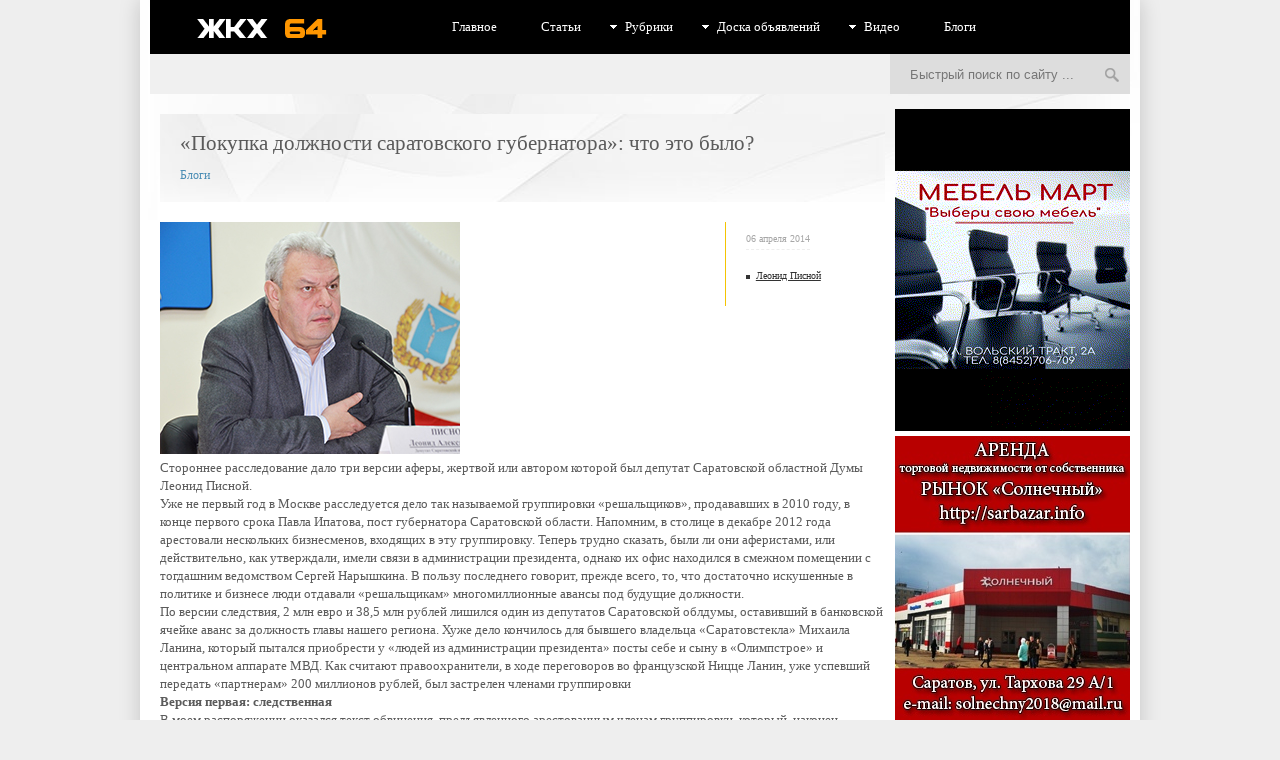

--- FILE ---
content_type: text/html; charset=UTF-8
request_url: https://gkh64.ru/blogs/882-sergey-vilkov-pokupka-dolzhnosti-saratovskogo-gubernatora-chto-eto-bylo.html
body_size: 16325
content:
<!DOCTYPE html>
<html lang="ru-RU">
<head>
	<meta charset="UTF-8">
	<meta name="viewport" content="initial-scale=1.0, width=device-width">
	<title>«Покупка должности саратовского губернатора»: что это было? | ЖКХ 64</title>
	<meta name='robots' content='index, follow, max-image-preview:large, max-snippet:-1, max-video-preview:-1' />

	<!-- This site is optimized with the Yoast SEO plugin v20.4 - https://yoast.com/wordpress/plugins/seo/ -->
	<meta name="description" content="«Покупка должности саратовского губернатора»: что это было?" />
	<link rel="canonical" href="https://gkh64.ru/blogs/882-sergey-vilkov-pokupka-dolzhnosti-saratovskogo-gubernatora-chto-eto-bylo.html" />
	<meta property="og:locale" content="ru_RU" />
	<meta property="og:type" content="article" />
	<meta property="og:title" content="«Покупка должности саратовского губернатора»: что это было? | ЖКХ 64" />
	<meta property="og:description" content="«Покупка должности саратовского губернатора»: что это было?" />
	<meta property="og:url" content="https://gkh64.ru/blogs/882-sergey-vilkov-pokupka-dolzhnosti-saratovskogo-gubernatora-chto-eto-bylo.html" />
	<meta property="og:site_name" content="ЖКХ 64" />
	<meta property="article:published_time" content="2014-04-06T06:16:00+00:00" />
	<meta property="article:modified_time" content="2023-03-31T12:47:00+00:00" />
	<meta name="author" content="admin" />
	<meta name="twitter:card" content="summary_large_image" />
	<meta name="twitter:label1" content="Написано автором" />
	<meta name="twitter:data1" content="admin" />
	<script type="application/ld+json" class="yoast-schema-graph">{"@context":"https://schema.org","@graph":[{"@type":"WebPage","@id":"https://gkh64.ru/blogs/882-sergey-vilkov-pokupka-dolzhnosti-saratovskogo-gubernatora-chto-eto-bylo.html","url":"https://gkh64.ru/blogs/882-sergey-vilkov-pokupka-dolzhnosti-saratovskogo-gubernatora-chto-eto-bylo.html","name":"«Покупка должности саратовского губернатора»: что это было? | ЖКХ 64","isPartOf":{"@id":"https://gkh64.ru/#website"},"datePublished":"2014-04-06T06:16:00+00:00","dateModified":"2023-03-31T12:47:00+00:00","author":{"@id":"https://gkh64.ru/#/schema/person/9c43880c5743fec822a4546aefe240c0"},"description":"«Покупка должности саратовского губернатора»: что это было?","breadcrumb":{"@id":"https://gkh64.ru/blogs/882-sergey-vilkov-pokupka-dolzhnosti-saratovskogo-gubernatora-chto-eto-bylo.html#breadcrumb"},"inLanguage":"ru-RU","potentialAction":[{"@type":"ReadAction","target":["https://gkh64.ru/blogs/882-sergey-vilkov-pokupka-dolzhnosti-saratovskogo-gubernatora-chto-eto-bylo.html"]}]},{"@type":"BreadcrumbList","@id":"https://gkh64.ru/blogs/882-sergey-vilkov-pokupka-dolzhnosti-saratovskogo-gubernatora-chto-eto-bylo.html#breadcrumb","itemListElement":[{"@type":"ListItem","position":1,"name":"Главная страница","item":"https://gkh64.ru/"},{"@type":"ListItem","position":2,"name":"«Покупка должности саратовского губернатора»: что это было?"}]},{"@type":"WebSite","@id":"https://gkh64.ru/#website","url":"https://gkh64.ru/","name":"ЖКХ 64","description":"","potentialAction":[{"@type":"SearchAction","target":{"@type":"EntryPoint","urlTemplate":"https://gkh64.ru/?s={search_term_string}"},"query-input":"required name=search_term_string"}],"inLanguage":"ru-RU"},{"@type":"Person","@id":"https://gkh64.ru/#/schema/person/9c43880c5743fec822a4546aefe240c0","name":"admin","image":{"@type":"ImageObject","inLanguage":"ru-RU","@id":"https://gkh64.ru/#/schema/person/image/","url":"https://secure.gravatar.com/avatar/da2b15c83765050ef09368cb1ef0dfdf787702672e673b53cf10492a178ea309?s=96&d=mm&r=g","contentUrl":"https://secure.gravatar.com/avatar/da2b15c83765050ef09368cb1ef0dfdf787702672e673b53cf10492a178ea309?s=96&d=mm&r=g","caption":"admin"},"sameAs":["https://gkh64.ru"],"url":"https://gkh64.ru/author/admin"}]}</script>
	<!-- / Yoast SEO plugin. -->


<link rel="alternate" type="application/rss+xml" title="ЖКХ 64 &raquo; Лента комментариев к &laquo;«Покупка должности саратовского губернатора»: что это было?&raquo;" href="https://gkh64.ru/blogs/882-sergey-vilkov-pokupka-dolzhnosti-saratovskogo-gubernatora-chto-eto-bylo.html/feed" />
<link rel="alternate" title="oEmbed (JSON)" type="application/json+oembed" href="https://gkh64.ru/wp-json/oembed/1.0/embed?url=https%3A%2F%2Fgkh64.ru%2Fblogs%2F882-sergey-vilkov-pokupka-dolzhnosti-saratovskogo-gubernatora-chto-eto-bylo.html" />
<link rel="alternate" title="oEmbed (XML)" type="text/xml+oembed" href="https://gkh64.ru/wp-json/oembed/1.0/embed?url=https%3A%2F%2Fgkh64.ru%2Fblogs%2F882-sergey-vilkov-pokupka-dolzhnosti-saratovskogo-gubernatora-chto-eto-bylo.html&#038;format=xml" />
<style id='wp-img-auto-sizes-contain-inline-css' type='text/css'>
img:is([sizes=auto i],[sizes^="auto," i]){contain-intrinsic-size:3000px 1500px}
/*# sourceURL=wp-img-auto-sizes-contain-inline-css */
</style>
<style id='wp-emoji-styles-inline-css' type='text/css'>

	img.wp-smiley, img.emoji {
		display: inline !important;
		border: none !important;
		box-shadow: none !important;
		height: 1em !important;
		width: 1em !important;
		margin: 0 0.07em !important;
		vertical-align: -0.1em !important;
		background: none !important;
		padding: 0 !important;
	}
/*# sourceURL=wp-emoji-styles-inline-css */
</style>
<style id='wp-block-library-inline-css' type='text/css'>
:root{--wp-block-synced-color:#7a00df;--wp-block-synced-color--rgb:122,0,223;--wp-bound-block-color:var(--wp-block-synced-color);--wp-editor-canvas-background:#ddd;--wp-admin-theme-color:#007cba;--wp-admin-theme-color--rgb:0,124,186;--wp-admin-theme-color-darker-10:#006ba1;--wp-admin-theme-color-darker-10--rgb:0,107,160.5;--wp-admin-theme-color-darker-20:#005a87;--wp-admin-theme-color-darker-20--rgb:0,90,135;--wp-admin-border-width-focus:2px}@media (min-resolution:192dpi){:root{--wp-admin-border-width-focus:1.5px}}.wp-element-button{cursor:pointer}:root .has-very-light-gray-background-color{background-color:#eee}:root .has-very-dark-gray-background-color{background-color:#313131}:root .has-very-light-gray-color{color:#eee}:root .has-very-dark-gray-color{color:#313131}:root .has-vivid-green-cyan-to-vivid-cyan-blue-gradient-background{background:linear-gradient(135deg,#00d084,#0693e3)}:root .has-purple-crush-gradient-background{background:linear-gradient(135deg,#34e2e4,#4721fb 50%,#ab1dfe)}:root .has-hazy-dawn-gradient-background{background:linear-gradient(135deg,#faaca8,#dad0ec)}:root .has-subdued-olive-gradient-background{background:linear-gradient(135deg,#fafae1,#67a671)}:root .has-atomic-cream-gradient-background{background:linear-gradient(135deg,#fdd79a,#004a59)}:root .has-nightshade-gradient-background{background:linear-gradient(135deg,#330968,#31cdcf)}:root .has-midnight-gradient-background{background:linear-gradient(135deg,#020381,#2874fc)}:root{--wp--preset--font-size--normal:16px;--wp--preset--font-size--huge:42px}.has-regular-font-size{font-size:1em}.has-larger-font-size{font-size:2.625em}.has-normal-font-size{font-size:var(--wp--preset--font-size--normal)}.has-huge-font-size{font-size:var(--wp--preset--font-size--huge)}.has-text-align-center{text-align:center}.has-text-align-left{text-align:left}.has-text-align-right{text-align:right}.has-fit-text{white-space:nowrap!important}#end-resizable-editor-section{display:none}.aligncenter{clear:both}.items-justified-left{justify-content:flex-start}.items-justified-center{justify-content:center}.items-justified-right{justify-content:flex-end}.items-justified-space-between{justify-content:space-between}.screen-reader-text{border:0;clip-path:inset(50%);height:1px;margin:-1px;overflow:hidden;padding:0;position:absolute;width:1px;word-wrap:normal!important}.screen-reader-text:focus{background-color:#ddd;clip-path:none;color:#444;display:block;font-size:1em;height:auto;left:5px;line-height:normal;padding:15px 23px 14px;text-decoration:none;top:5px;width:auto;z-index:100000}html :where(.has-border-color){border-style:solid}html :where([style*=border-top-color]){border-top-style:solid}html :where([style*=border-right-color]){border-right-style:solid}html :where([style*=border-bottom-color]){border-bottom-style:solid}html :where([style*=border-left-color]){border-left-style:solid}html :where([style*=border-width]){border-style:solid}html :where([style*=border-top-width]){border-top-style:solid}html :where([style*=border-right-width]){border-right-style:solid}html :where([style*=border-bottom-width]){border-bottom-style:solid}html :where([style*=border-left-width]){border-left-style:solid}html :where(img[class*=wp-image-]){height:auto;max-width:100%}:where(figure){margin:0 0 1em}html :where(.is-position-sticky){--wp-admin--admin-bar--position-offset:var(--wp-admin--admin-bar--height,0px)}@media screen and (max-width:600px){html :where(.is-position-sticky){--wp-admin--admin-bar--position-offset:0px}}

/*# sourceURL=wp-block-library-inline-css */
</style><style id='global-styles-inline-css' type='text/css'>
:root{--wp--preset--aspect-ratio--square: 1;--wp--preset--aspect-ratio--4-3: 4/3;--wp--preset--aspect-ratio--3-4: 3/4;--wp--preset--aspect-ratio--3-2: 3/2;--wp--preset--aspect-ratio--2-3: 2/3;--wp--preset--aspect-ratio--16-9: 16/9;--wp--preset--aspect-ratio--9-16: 9/16;--wp--preset--color--black: #000000;--wp--preset--color--cyan-bluish-gray: #abb8c3;--wp--preset--color--white: #ffffff;--wp--preset--color--pale-pink: #f78da7;--wp--preset--color--vivid-red: #cf2e2e;--wp--preset--color--luminous-vivid-orange: #ff6900;--wp--preset--color--luminous-vivid-amber: #fcb900;--wp--preset--color--light-green-cyan: #7bdcb5;--wp--preset--color--vivid-green-cyan: #00d084;--wp--preset--color--pale-cyan-blue: #8ed1fc;--wp--preset--color--vivid-cyan-blue: #0693e3;--wp--preset--color--vivid-purple: #9b51e0;--wp--preset--gradient--vivid-cyan-blue-to-vivid-purple: linear-gradient(135deg,rgb(6,147,227) 0%,rgb(155,81,224) 100%);--wp--preset--gradient--light-green-cyan-to-vivid-green-cyan: linear-gradient(135deg,rgb(122,220,180) 0%,rgb(0,208,130) 100%);--wp--preset--gradient--luminous-vivid-amber-to-luminous-vivid-orange: linear-gradient(135deg,rgb(252,185,0) 0%,rgb(255,105,0) 100%);--wp--preset--gradient--luminous-vivid-orange-to-vivid-red: linear-gradient(135deg,rgb(255,105,0) 0%,rgb(207,46,46) 100%);--wp--preset--gradient--very-light-gray-to-cyan-bluish-gray: linear-gradient(135deg,rgb(238,238,238) 0%,rgb(169,184,195) 100%);--wp--preset--gradient--cool-to-warm-spectrum: linear-gradient(135deg,rgb(74,234,220) 0%,rgb(151,120,209) 20%,rgb(207,42,186) 40%,rgb(238,44,130) 60%,rgb(251,105,98) 80%,rgb(254,248,76) 100%);--wp--preset--gradient--blush-light-purple: linear-gradient(135deg,rgb(255,206,236) 0%,rgb(152,150,240) 100%);--wp--preset--gradient--blush-bordeaux: linear-gradient(135deg,rgb(254,205,165) 0%,rgb(254,45,45) 50%,rgb(107,0,62) 100%);--wp--preset--gradient--luminous-dusk: linear-gradient(135deg,rgb(255,203,112) 0%,rgb(199,81,192) 50%,rgb(65,88,208) 100%);--wp--preset--gradient--pale-ocean: linear-gradient(135deg,rgb(255,245,203) 0%,rgb(182,227,212) 50%,rgb(51,167,181) 100%);--wp--preset--gradient--electric-grass: linear-gradient(135deg,rgb(202,248,128) 0%,rgb(113,206,126) 100%);--wp--preset--gradient--midnight: linear-gradient(135deg,rgb(2,3,129) 0%,rgb(40,116,252) 100%);--wp--preset--font-size--small: 13px;--wp--preset--font-size--medium: 20px;--wp--preset--font-size--large: 36px;--wp--preset--font-size--x-large: 42px;--wp--preset--spacing--20: 0.44rem;--wp--preset--spacing--30: 0.67rem;--wp--preset--spacing--40: 1rem;--wp--preset--spacing--50: 1.5rem;--wp--preset--spacing--60: 2.25rem;--wp--preset--spacing--70: 3.38rem;--wp--preset--spacing--80: 5.06rem;--wp--preset--shadow--natural: 6px 6px 9px rgba(0, 0, 0, 0.2);--wp--preset--shadow--deep: 12px 12px 50px rgba(0, 0, 0, 0.4);--wp--preset--shadow--sharp: 6px 6px 0px rgba(0, 0, 0, 0.2);--wp--preset--shadow--outlined: 6px 6px 0px -3px rgb(255, 255, 255), 6px 6px rgb(0, 0, 0);--wp--preset--shadow--crisp: 6px 6px 0px rgb(0, 0, 0);}:where(.is-layout-flex){gap: 0.5em;}:where(.is-layout-grid){gap: 0.5em;}body .is-layout-flex{display: flex;}.is-layout-flex{flex-wrap: wrap;align-items: center;}.is-layout-flex > :is(*, div){margin: 0;}body .is-layout-grid{display: grid;}.is-layout-grid > :is(*, div){margin: 0;}:where(.wp-block-columns.is-layout-flex){gap: 2em;}:where(.wp-block-columns.is-layout-grid){gap: 2em;}:where(.wp-block-post-template.is-layout-flex){gap: 1.25em;}:where(.wp-block-post-template.is-layout-grid){gap: 1.25em;}.has-black-color{color: var(--wp--preset--color--black) !important;}.has-cyan-bluish-gray-color{color: var(--wp--preset--color--cyan-bluish-gray) !important;}.has-white-color{color: var(--wp--preset--color--white) !important;}.has-pale-pink-color{color: var(--wp--preset--color--pale-pink) !important;}.has-vivid-red-color{color: var(--wp--preset--color--vivid-red) !important;}.has-luminous-vivid-orange-color{color: var(--wp--preset--color--luminous-vivid-orange) !important;}.has-luminous-vivid-amber-color{color: var(--wp--preset--color--luminous-vivid-amber) !important;}.has-light-green-cyan-color{color: var(--wp--preset--color--light-green-cyan) !important;}.has-vivid-green-cyan-color{color: var(--wp--preset--color--vivid-green-cyan) !important;}.has-pale-cyan-blue-color{color: var(--wp--preset--color--pale-cyan-blue) !important;}.has-vivid-cyan-blue-color{color: var(--wp--preset--color--vivid-cyan-blue) !important;}.has-vivid-purple-color{color: var(--wp--preset--color--vivid-purple) !important;}.has-black-background-color{background-color: var(--wp--preset--color--black) !important;}.has-cyan-bluish-gray-background-color{background-color: var(--wp--preset--color--cyan-bluish-gray) !important;}.has-white-background-color{background-color: var(--wp--preset--color--white) !important;}.has-pale-pink-background-color{background-color: var(--wp--preset--color--pale-pink) !important;}.has-vivid-red-background-color{background-color: var(--wp--preset--color--vivid-red) !important;}.has-luminous-vivid-orange-background-color{background-color: var(--wp--preset--color--luminous-vivid-orange) !important;}.has-luminous-vivid-amber-background-color{background-color: var(--wp--preset--color--luminous-vivid-amber) !important;}.has-light-green-cyan-background-color{background-color: var(--wp--preset--color--light-green-cyan) !important;}.has-vivid-green-cyan-background-color{background-color: var(--wp--preset--color--vivid-green-cyan) !important;}.has-pale-cyan-blue-background-color{background-color: var(--wp--preset--color--pale-cyan-blue) !important;}.has-vivid-cyan-blue-background-color{background-color: var(--wp--preset--color--vivid-cyan-blue) !important;}.has-vivid-purple-background-color{background-color: var(--wp--preset--color--vivid-purple) !important;}.has-black-border-color{border-color: var(--wp--preset--color--black) !important;}.has-cyan-bluish-gray-border-color{border-color: var(--wp--preset--color--cyan-bluish-gray) !important;}.has-white-border-color{border-color: var(--wp--preset--color--white) !important;}.has-pale-pink-border-color{border-color: var(--wp--preset--color--pale-pink) !important;}.has-vivid-red-border-color{border-color: var(--wp--preset--color--vivid-red) !important;}.has-luminous-vivid-orange-border-color{border-color: var(--wp--preset--color--luminous-vivid-orange) !important;}.has-luminous-vivid-amber-border-color{border-color: var(--wp--preset--color--luminous-vivid-amber) !important;}.has-light-green-cyan-border-color{border-color: var(--wp--preset--color--light-green-cyan) !important;}.has-vivid-green-cyan-border-color{border-color: var(--wp--preset--color--vivid-green-cyan) !important;}.has-pale-cyan-blue-border-color{border-color: var(--wp--preset--color--pale-cyan-blue) !important;}.has-vivid-cyan-blue-border-color{border-color: var(--wp--preset--color--vivid-cyan-blue) !important;}.has-vivid-purple-border-color{border-color: var(--wp--preset--color--vivid-purple) !important;}.has-vivid-cyan-blue-to-vivid-purple-gradient-background{background: var(--wp--preset--gradient--vivid-cyan-blue-to-vivid-purple) !important;}.has-light-green-cyan-to-vivid-green-cyan-gradient-background{background: var(--wp--preset--gradient--light-green-cyan-to-vivid-green-cyan) !important;}.has-luminous-vivid-amber-to-luminous-vivid-orange-gradient-background{background: var(--wp--preset--gradient--luminous-vivid-amber-to-luminous-vivid-orange) !important;}.has-luminous-vivid-orange-to-vivid-red-gradient-background{background: var(--wp--preset--gradient--luminous-vivid-orange-to-vivid-red) !important;}.has-very-light-gray-to-cyan-bluish-gray-gradient-background{background: var(--wp--preset--gradient--very-light-gray-to-cyan-bluish-gray) !important;}.has-cool-to-warm-spectrum-gradient-background{background: var(--wp--preset--gradient--cool-to-warm-spectrum) !important;}.has-blush-light-purple-gradient-background{background: var(--wp--preset--gradient--blush-light-purple) !important;}.has-blush-bordeaux-gradient-background{background: var(--wp--preset--gradient--blush-bordeaux) !important;}.has-luminous-dusk-gradient-background{background: var(--wp--preset--gradient--luminous-dusk) !important;}.has-pale-ocean-gradient-background{background: var(--wp--preset--gradient--pale-ocean) !important;}.has-electric-grass-gradient-background{background: var(--wp--preset--gradient--electric-grass) !important;}.has-midnight-gradient-background{background: var(--wp--preset--gradient--midnight) !important;}.has-small-font-size{font-size: var(--wp--preset--font-size--small) !important;}.has-medium-font-size{font-size: var(--wp--preset--font-size--medium) !important;}.has-large-font-size{font-size: var(--wp--preset--font-size--large) !important;}.has-x-large-font-size{font-size: var(--wp--preset--font-size--x-large) !important;}
/*# sourceURL=global-styles-inline-css */
</style>

<style id='classic-theme-styles-inline-css' type='text/css'>
/*! This file is auto-generated */
.wp-block-button__link{color:#fff;background-color:#32373c;border-radius:9999px;box-shadow:none;text-decoration:none;padding:calc(.667em + 2px) calc(1.333em + 2px);font-size:1.125em}.wp-block-file__button{background:#32373c;color:#fff;text-decoration:none}
/*# sourceURL=/wp-includes/css/classic-themes.min.css */
</style>
<link rel='stylesheet' id='gkh64-css' href='https://gkh64.ru/wp-content/themes/gkh64/style.css?ver=6.9' type='text/css' media='all' />
<link rel="https://api.w.org/" href="https://gkh64.ru/wp-json/" /><link rel="alternate" title="JSON" type="application/json" href="https://gkh64.ru/wp-json/wp/v2/posts/787" /><link rel="EditURI" type="application/rsd+xml" title="RSD" href="https://gkh64.ru/xmlrpc.php?rsd" />
<meta name="generator" content="WordPress 6.9" />
<link rel='shortlink' href='https://gkh64.ru/?p=787' />
	<link rel="shortcut icon" href="https://gkh64.ru/wp-content/themes/gkh64/images/favicon.png" type="image/png">
</head>
<body>
<div class="pg">
	<header>
		<a class="logo" href="/" title="На главную">ЖКХ 64 - информационный портал Саратова</a>
		<nav>
			<ul id="nav">
				<li class="nosub"><a href="/">Главное</a></li>
				<li class="nosub"><a href="/articles">Статьи</a></li>
				<li class="sub">
					<a class="sublink" href="/">Рубрики</a>
					<ul class="sub-menu">
						<li><a href="/events" title="События в мире и области">События</a></li>
						<li><a href="/federal" title="Политический обозреватель">Федеральное</a></li>
						<li><a href="/education" title="Культурная жизнь области">Культура</a></li>
						<li><a rel="nofollow" href="https://www.youtube.com/channel/UCQSHieETbIFWw-A-rtDL6BQ" title="Наш канал Youtube">Видео</a></li>
					</ul>
				</li>
				<li class="sub">
					<a class="sublink" href="/doska-obyavleniy.html">Доска объявлений</a>
				</li>
				<li class="sub">
					<a class="sublink" href="https://www.youtube.com/channel/UCQSHieETbIFWw-A-rtDL6BQ">Видео</a>
				</li>
				<li class="nosub">
					<a href="/blogs">Блоги</a>
				</li>
			</ul>
		</nav>
		<form class="poisk" method="get" action="/">
			<input id="story" name="s" value="Быстрый поиск по сайту ..." onblur="if(this.value=='') this.value='Быстрый поиск по сайту ...';" onfocus="if(this.value=='Быстрый поиск по сайту ...') this.value='';" type="text"/>
			<button type="submit">Искать</button>
		</form>
	</header>
	
<div class="content">
	<div class="leftcol">
		<article id="post-787" class="post-787 post type-post status-publish format-standard hentry category-blogs tag-leonid-pisnoi">
	<div class="title">
		<h1 id="news-title">«Покупка должности саратовского губернатора»: что это было?</h1>
		<div class="button-categori"><a href="https://gkh64.ru/blogs" rel="category tag">Блоги</a></div>
	</div>
	<div class="text">
		<aside>
			<span class="date">06 апреля 2014</span>
			<span class="newstags"><a href="https://gkh64.ru/tag/leonid-pisnoi" rel="tag">Леонид Писной</a></span>		</aside>
	</div>
	<div class="entry-content">
		<p><img decoding="async" src="/wp-content/uploads/posts/2014-03/1396014431_9.jpg" alt="«Покупка должности саратовского губернатора»: что это было?" title="«Покупка должности саратовского губернатора»: что это было?"></p>
<p>Стороннее расследование дало три версии аферы, жертвой или автором которой был депутат Саратовской областной Думы Леонид Писной.</p>
<p>Уже не первый год в Москве расследуется дело так называемой группировки «решальщиков», продававших в 2010 году, в конце первого срока Павла Ипатова, пост губернатора Саратовской области. Напомним, в столице в декабре 2012 года арестовали нескольких бизнесменов, входящих в эту группировку. Теперь трудно сказать, были ли они аферистами, или действительно, как утверждали, имели связи в администрации президента, однако их офис находился в смежном помещении с тогдашним ведомством Сергей Нарышкина. В пользу последнего говорит, прежде всего, то, что достаточно искушенные в политике и бизнесе люди отдавали «решальщикам» многомиллионные авансы под будущие должности.<br />
По версии следствия, 2 млн евро и 38,5 млн рублей лишился один из депутатов Саратовской облдумы, оставивший в банковской ячейке аванс за должность главы нашего региона. Хуже дело кончилось для бывшего владельца «Саратовстекла» Михаила Ланина, который пытался приобрести у «людей из администрации президента» посты себе и сыну в «Олимпстрое» и центральном аппарате МВД. Как считают правоохранители, в ходе переговоров во французской Ницце Ланин, уже успевший передать «партнерам» 200 миллионов рублей, был застрелен членами группировки</p>
<p><b>Версия первая: следственная</b></p>
<p>В моем распоряжении оказался текст обвинения, предъявленного арестованным членам группировки, который, наконец, проливает свет на фабулу произошедшего. Помимо этого, есть версия адвоката одного из предполагаемых лидеров «решальщиков» &#8212; бывшего сотрудника федеральной налоговой службы Михаила Коряка. Защитник уверен, что никакой покупки должностей вовсе не было, а речь идет о прикрытии другой денежной аферы, в которой потерпевшие и обвиняемые должны поменяться местами.<br />
А теперь все самое «вкусное» по порядку. Упомянутый Михаил Коряк привлечен в качестве обвиняемого по заявлению депутата Саратовской областной Думы Леонида Писного и его многолетней помощницы и бизнес-партнерши Елены Денисовой. Дальнейшее изложено в имеющихся у меня документах следствия со всеми приличествующими подписями и печатями.<br />
По собственным показаниям Писного, группа предприимчивых людей предложила ему содействие в его назначении губернатором Саратовской области. Денежный задаток за услугу Елена Денисова, действуя от имени депутата, поместила в ячейку столичного «Судостроительного банка» по адресу Смоленский бульвар, дом 7. При этом первоначально единственной потерпевшей в этом эпизоде проходила Денисова – деньги якобы принадлежали ей, но потом список был дополнен и саратовским депутатом. 12 февраля задаток в сумме двух миллионов евро были помещены в банковский сейф. Как было сообщено Писному, процесс закладки денег будет контролировать сотрудница администрации президента Ольга Батаева, роль которой играла сообщница. Она и подтвердила Денисовой на месте прежние договоренности. Для их выполнения группировка требовала от саратовского депутата дополнить аванс до суммы в пять миллионов евро, но удалось сторговаться только еще на одном миллионе. После нескольких встреч лже-сотрудницы АП с Леонидом Писным в здании московского ГУМа Елена Денисова доложила в ячейку банка еще 38,5 млн рублей.<br />
После чего, вечером 1 марта, неизвестный член группировки приходит в «Судостроительный банк» якобы для того¬, чтобы воспользоваться заранее арендованной на поддельный паспорт ячейкой, и неустановленным способом открывает соседний сейф №280, в котором находятся деньги на сумму 121,9 млн в рублевом эквиваленте. После чего исчезает, а «решальщики» оставляют Леонида Писного с носом, после чего он пишет заявление в Следственный комитет. Это официальная версия правоохранительных органов.</p>
<p><b>Версия вторая: адвокатская</b></p>
<p>Но есть и еще одна точка зрения. Нам удалось пообщаться с адвокатом Сергеем Барабановым, представляющим интересы Михаила Коряка. Напомним, он считается главой банды аферистов, обманувших Леонида Писного, а также замешенной в ряде других похожих преступлений, о которых – не здесь и не сейчас.<br />
Естественно, по его мнению, Коряк невиновен. По словам Барабанова, Леонид Писной действительно был знаком с Михаилом Коряком. Последний, возглавляя некий созданный в Москве «Фонд содействия социально-экономическому развитию муниципальных образований», обещал Писному помощь в предоставлению его компании «Саратовоблжилстрой» контрактов на строительство жилья для Минобороны, но проект якобы — так утверждает Барабанов – не был доведен до логического конца. По мнению Защитника, Михаила Коряка сделали в истории крайним, поскольку следователю поступил на него заказ от партнерши, с которой он имел дело до этого – некоей Бальзамовой.<br />
Адвокат считает, что Леонид Писной, либо Елена Денисова инсценировали историю с покупкой губернаторской должности, чтобы потом предъявить многомиллионные претензии «Cудостроительному банку» за кражу у них несуществующих денег. Конечно, установление истины не входит в работу адвоката, ему платят за защиту версии клиента вне зависимости от ее правдивости. Насколько она убедительна, решать не только суду, но и читателю. Кража денег из банка — достаточно странное занятие для строительного магната-миллиардера, к коим относится Леонид Писной. Но в свою пользу у Сергея Барабанова тоже есть аргументы.<br />
Прежде всего, адвокат обращает внимание: кандидатуры на пост губернатора Саратовской области, как и положено по закону, были внесены президенту Борисом Грызловым 23 декабря 2009 года, то есть до описанных выше событий. Леонида Писного среди этих людей, само собой разумеется, не было.<br />
&#8212; В сложившейся ситуации, никто, даже президент РФ, не мог бы назначить Леонида Писного на должность саратовского губернатора, не нарушив закон, &#8212; рассказывает Сергей Барабанов. &#8212; Будучи депутатом Саратовской областной Думы, членом партии «Единая Россия», Писной не мог не знать, что он не при каких условиях не мог бы стать губернатором по формальным признакам, и планировать за это «вознаграждение» в данных условиях – это полный абсурд. Можно с уверенностью говорить о том, что, зная всю процедуру назначения на государственную должность, Писной просто не мог положить свои деньги в банк на «покупку» должности губернатора. А вот с какой целью он это сделал и должно бы разбираться следствие, но ему это пока не интересно. Еще большее недоумение вызывает поступок Денисовой, &#8212; продолжает адвокат Сергей Барабанов, &#8212; которая 1 марта 2010 года, продлив аренду ячейки на полгода, уже 3 марта в сопровождении действующих сотрудников правоохранительных органов Саратова прибывает в банк с требованием вскрыть ячейку и проверить ее содержимое.<br />
У Леонида Писного украли не его личные деньги, а деньги, которые принадлежали его якобы деловому партнеру Денисовой, которой, на этом основании, был причинен материальный и моральный вред. Именно благодаря Елене Денисовой, и помогающих ей сотрудников правоохранительных органов Саратовской области, возбудили уголовное дело в Москве и признали не ее, а Леонида Писного, потерпевшим. Самое интересное, что после передачи уголовного дела в СКР, вопрос по «возмещению ущерба» уже Денисовой рассматривался не в Московском суде, как определено в банковском договоре и действующем процессуальном законодательстве, а в городе Саратове. Естественно, все суды были успешно выиграны, Денисова, наверное, только ей известным способом убедила, что действительно в ячейке находилось 2 млн евро и 38,5 млн рублей, которые уже ей возмещены банком. Для определения суммы ущерба для регионального суда оказалось достаточным, что Следственным комитетом России расследуется дело по факту пропажи данной суммы. Ведь не может столь уважаемая организация заниматься ерундой. Так может, это Леониду Писному или кому-то еще удалось всех обмануть, используя свое ноу-хау и помощь «нечистых на руку» сотрудников правоохранительных органов, различных депутатских запросов, оказывающих давление на следствие и суды, под информационным прикрытием некоторых СМИ, обманув банк, заработать многомиллионные суммы денег? – предполагает адвокат.<br />
Еще раз, оставим эту версию на совести адвоката. Интересно другое. Как заметил в частном разговоре Сергей Барабанов, у него сложилось ощущение, что Леонидом Писным в этой ситуации кто-то манипулировал. Кто-то еще более влиятельный. Надежды, что это имя прозвучит в ближайшее время, пока нет, но читатель, знающий саратовские политические расклады, вполне может сделать на этот счет свои выводы.<br />
И еще один момент – нельзя отбрасывать предположение, что деньги, переданные Леонидом Писным и Еленой Денисовой, предназначались за другого кандидата. Борис Грызлов внес на суд президента Петра Глыбочко, Валерий Радаева и Павла Ипатова. Глава государства в результате выбрал последнего. Быть может, именно это толкнуло Писного или тех, кто за ним стоит, вернуть деньги любым способом после того, как их надежды не оправдались?</p>
<p><b>Версия третья: авторская</b></p>
<p>Адвокат Сергей Барабанов упомянул важную вещь. Переговоры Писного и Коряка насчет контрактов на строительство жилья для военных. Коряк тут явно выступал неким посредником. Дело в том, что именно в годы описываемых событий компания Леонида Писного «Саратовоблжилстрой» на самом деле приняла участие в федеральной программе обеспечения военнослужащих квартирами. Один из этих домов Минобороны был построен на углу улиц Степана Разина и Московской. Военным предназначалось 10% квартир в новых домах за предоставленные бесплатно земельные участки. Только в упомянутом доме «Саратовоблжилстрою» в результате досталось 14 тыс. 500 кв. метров, то есть 223 квартиры средней площадью 65 кв. метров и стоимостью 2,5 млн рублей. Выручка от их продажи должна была составить 557 млн рублей.<br />
Беспечно оставленные помощницей Писного в сейфе «Судостроительного банка» почти 122 млн рублей, составляют 22 процента от расчетного барыша. Вполне цивилизованная доля «отката».</p>
<p>Но на этапе сдачи домов и дележа площади у Леонида Писного возник конфликт с НП «Единство Поволжья», которое при заказе строительства было посредником между Минобороны и «Сароблжилстроем». Военные забирают участок земли на Степана Разина у Леонида Писного и отдают «Единству Поволжья», а вместе с ними и причитающиеся доли. Последнее предприятие одновременно банкротиться. Причем, «ЕП» &#8212; организация не простая, среди ее соучредителей оказался командир саратовской воинской части № 64066 Николай Волошенко, бывшие сотрудники Минобороны и даже ФСБ. <b><a href="/articles/783-obmanutye-dolschiki-leonida-pisnogo-ni-kvartir-ni-deneg.html">Произошло это как раз в 2009 году, когда было завершено строительство</a></b>. Иными словами, Леонида Писного обманули. Как тут не потребовать у «решальщика» Михаила Коряка деньги обратно? Для этого можно прибегнуть к самым странным ухищрениям, внешней стороной которых, возможно, и стало уголовное дело о «продаже поста саратовского губернатора». В этом случае абсурдность использованного Писным алиби, граничащего с политическим самоубийством, может говорить только о куда более крупной фигуре, стоящей за депутатом, которую и нужно было прикрыть любой ценой.</p>
<p><span style="font-size:8pt;">Автор: <b>Сергей Вилков</b></span></p>
	</div>
</article>
	</div>
	<div class="rightcol">
		<div id="custom_html-2" class="widget_text widget widget_custom_html"><div class="textwidget custom-html-widget"><p><img class="aligncenter" src="/wp-content/uploads/2023/03/mebel.gif" alt=""></p>
<p><img class="aligncenter" src="/wp-content/uploads/2023/03/arenda-soln.jpg" alt=""></p></div></div>
		<div id="recent-posts-2" class="widget widget_recent_entries">
		<h3 class="widget-title">Последние новости</h3>
		<ul>
											<li>
					<a href="https://gkh64.ru/articles/kak-elektroenergiya-i-centry-obrabotk.html">Как электроэнергия и центры обработки данных делают коммуналку дороже: влияние технологий на ваши счета</a>
									</li>
											<li>
					<a href="https://gkh64.ru/uncategorized/novye-sroki-platezhej-za-kommunal%27nye.html">Новые сроки платежей за коммунальные услуги: что изменится с марта 2026 года</a>
									</li>
											<li>
					<a href="https://gkh64.ru/events/edinaya-kvitanciya-2025-chto-izmenitsya-v-opl.html">Единая квитанция 2025: что изменится в оплате коммуналки</a>
									</li>
											<li>
					<a href="https://gkh64.ru/federal/dalnij-vostok-i-zhkh-pochemu-tarify-na-t.html">Дальний Восток и ЖКХ: почему тарифы на тепло здесь самые высокие</a>
									</li>
											<li>
					<a href="https://gkh64.ru/articles/novye-tekhnologii-i-cifrovizaciya-zhkh-2025.html">Новые технологии и цифровизация ЖКХ 2025: решат ли они старые проблемы?</a>
									</li>
					</ul>

		</div><div id="tag_cloud-2" class="widget widget_tag_cloud"><h3 class="widget-title">Метки</h3><div class="tagcloud"><a href="https://gkh64.ru/tag/aleksandr-vancov" class="tag-cloud-link tag-link-145 tag-link-position-1" style="font-size: 8pt;" aria-label="Александр Ванцов (2 элемента)">Александр Ванцов</a>
<a href="https://gkh64.ru/tag/aleksandr-dzhashitov" class="tag-cloud-link tag-link-118 tag-link-position-2" style="font-size: 8pt;" aria-label="Александр Джашитов (2 элемента)">Александр Джашитов</a>
<a href="https://gkh64.ru/tag/aleksandr-zhurbin" class="tag-cloud-link tag-link-44 tag-link-position-3" style="font-size: 10.666666666667pt;" aria-label="Александр Журбин (3 элемента)">Александр Журбин</a>
<a href="https://gkh64.ru/tag/aleksandr-lando" class="tag-cloud-link tag-link-144 tag-link-position-4" style="font-size: 12.888888888889pt;" aria-label="Александр Ландо (4 элемента)">Александр Ландо</a>
<a href="https://gkh64.ru/tag/albert-starenko" class="tag-cloud-link tag-link-129 tag-link-position-5" style="font-size: 8pt;" aria-label="Альберт Старенко (2 элемента)">Альберт Старенко</a>
<a href="https://gkh64.ru/tag/andrei-ivashenko" class="tag-cloud-link tag-link-84 tag-link-position-6" style="font-size: 8pt;" aria-label="Андрей Иващенко (2 элемента)">Андрей Иващенко</a>
<a href="https://gkh64.ru/tag/arbitrazhnyi-sud" class="tag-cloud-link tag-link-99 tag-link-position-7" style="font-size: 8pt;" aria-label="Арбитражный суд (2 элемента)">Арбитражный суд</a>
<a href="https://gkh64.ru/tag/valerii-vasilev" class="tag-cloud-link tag-link-81 tag-link-position-8" style="font-size: 8pt;" aria-label="Валерий Васильев (2 элемента)">Валерий Васильев</a>
<a href="https://gkh64.ru/tag/valerii-radaev" class="tag-cloud-link tag-link-93 tag-link-position-9" style="font-size: 10.666666666667pt;" aria-label="Валерий Радаев (3 элемента)">Валерий Радаев</a>
<a href="https://gkh64.ru/tag/viktor-copin" class="tag-cloud-link tag-link-46 tag-link-position-10" style="font-size: 8pt;" aria-label="Виктор Цопин (2 элемента)">Виктор Цопин</a>
<a href="https://gkh64.ru/tag/denis-zhabkin" class="tag-cloud-link tag-link-197 tag-link-position-11" style="font-size: 18.444444444444pt;" aria-label="Денис Жабкин (8 элементов)">Денис Жабкин</a>
<a href="https://gkh64.ru/tag/dmitrii-ayackov" class="tag-cloud-link tag-link-146 tag-link-position-12" style="font-size: 8pt;" aria-label="Дмитрий Аяцков (2 элемента)">Дмитрий Аяцков</a>
<a href="https://gkh64.ru/tag/dmitrii-tepin" class="tag-cloud-link tag-link-38 tag-link-position-13" style="font-size: 14.666666666667pt;" aria-label="Дмитрий Тепин (5 элементов)">Дмитрий Тепин</a>
<a href="https://gkh64.ru/tag/evgenii-luzanovskii" class="tag-cloud-link tag-link-124 tag-link-position-14" style="font-size: 8pt;" aria-label="Евгений Лузановский (2 элемента)">Евгений Лузановский</a>
<a href="https://gkh64.ru/tag/evgenii-pyataikin" class="tag-cloud-link tag-link-157 tag-link-position-15" style="font-size: 10.666666666667pt;" aria-label="Евгений Пятайкин (3 элемента)">Евгений Пятайкин</a>
<a href="https://gkh64.ru/tag/zhku" class="tag-cloud-link tag-link-78 tag-link-position-16" style="font-size: 8pt;" aria-label="ЖКУ (2 элемента)">ЖКУ</a>
<a href="https://gkh64.ru/tag/zhkh" class="tag-cloud-link tag-link-97 tag-link-position-17" style="font-size: 20.444444444444pt;" aria-label="ЖКХ (10 элементов)">ЖКХ</a>
<a href="https://gkh64.ru/tag/zhkh-vedenie" class="tag-cloud-link tag-link-61 tag-link-position-18" style="font-size: 8pt;" aria-label="ЖКХ-ведение (2 элемента)">ЖКХ-ведение</a>
<a href="https://gkh64.ru/tag/krym" class="tag-cloud-link tag-link-151 tag-link-position-19" style="font-size: 10.666666666667pt;" aria-label="Крым (3 элемента)">Крым</a>
<a href="https://gkh64.ru/tag/leonid-pisnoi" class="tag-cloud-link tag-link-136 tag-link-position-20" style="font-size: 10.666666666667pt;" aria-label="Леонид Писной (3 элемента)">Леонид Писной</a>
<a href="https://gkh64.ru/tag/obshestvennaya-palata" class="tag-cloud-link tag-link-103 tag-link-position-21" style="font-size: 16.222222222222pt;" aria-label="Общественная палата (6 элементов)">Общественная палата</a>
<a href="https://gkh64.ru/tag/oleg-grishenko" class="tag-cloud-link tag-link-154 tag-link-position-22" style="font-size: 10.666666666667pt;" aria-label="Олег Грищенко (3 элемента)">Олег Грищенко</a>
<a href="https://gkh64.ru/tag/olimpiada" class="tag-cloud-link tag-link-12 tag-link-position-23" style="font-size: 10.666666666667pt;" aria-label="Олимпиада (3 элемента)">Олимпиада</a>
<a href="https://gkh64.ru/tag/sergei-kancher" class="tag-cloud-link tag-link-85 tag-link-position-24" style="font-size: 10.666666666667pt;" aria-label="Сергей Канчер (3 элемента)">Сергей Канчер</a>
<a href="https://gkh64.ru/tag/sergei-nesterov" class="tag-cloud-link tag-link-80 tag-link-position-25" style="font-size: 8pt;" aria-label="Сергей Нестеров (2 элемента)">Сергей Нестеров</a>
<a href="https://gkh64.ru/tag/sergei-petunin" class="tag-cloud-link tag-link-148 tag-link-position-26" style="font-size: 8pt;" aria-label="Сергей Петунин (2 элемента)">Сергей Петунин</a>
<a href="https://gkh64.ru/tag/ukraina" class="tag-cloud-link tag-link-127 tag-link-position-27" style="font-size: 8pt;" aria-label="Украина (2 элемента)">Украина</a>
<a href="https://gkh64.ru/tag/yuliya-abramova" class="tag-cloud-link tag-link-86 tag-link-position-28" style="font-size: 8pt;" aria-label="Юлия Абрамова (2 элемента)">Юлия Абрамова</a>
<a href="https://gkh64.ru/tag/avariinoe-zhile" class="tag-cloud-link tag-link-96 tag-link-position-29" style="font-size: 8pt;" aria-label="аварийное жилье (2 элемента)">аварийное жилье</a>
<a href="https://gkh64.ru/tag/avariinyi-dom" class="tag-cloud-link tag-link-74 tag-link-position-30" style="font-size: 10.666666666667pt;" aria-label="аварийный дом (3 элемента)">аварийный дом</a>
<a href="https://gkh64.ru/tag/avtostoyanki" class="tag-cloud-link tag-link-101 tag-link-position-31" style="font-size: 8pt;" aria-label="автостоянки (2 элемента)">автостоянки</a>
<a href="https://gkh64.ru/tag/blagoustroistvo" class="tag-cloud-link tag-link-37 tag-link-position-32" style="font-size: 12.888888888889pt;" aria-label="благоустройство (4 элемента)">благоустройство</a>
<a href="https://gkh64.ru/tag/goryachaya-liniya" class="tag-cloud-link tag-link-35 tag-link-position-33" style="font-size: 8pt;" aria-label="горячая линия (2 элемента)">горячая линия</a>
<a href="https://gkh64.ru/tag/deficit" class="tag-cloud-link tag-link-25 tag-link-position-34" style="font-size: 8pt;" aria-label="дефицит (2 элемента)">дефицит</a>
<a href="https://gkh64.ru/tag/zastroika" class="tag-cloud-link tag-link-42 tag-link-position-35" style="font-size: 8pt;" aria-label="застройка (2 элемента)">застройка</a>
<a href="https://gkh64.ru/tag/meriya" class="tag-cloud-link tag-link-253 tag-link-position-36" style="font-size: 10.666666666667pt;" aria-label="мэрия (3 элемента)">мэрия</a>
<a href="https://gkh64.ru/tag/obmanutye-dolshiki" class="tag-cloud-link tag-link-49 tag-link-position-37" style="font-size: 8pt;" aria-label="обманутые дольщики (2 элемента)">обманутые дольщики</a>
<a href="https://gkh64.ru/tag/pozhar" class="tag-cloud-link tag-link-258 tag-link-position-38" style="font-size: 10.666666666667pt;" aria-label="пожар (3 элемента)">пожар</a>
<a href="https://gkh64.ru/tag/policiya" class="tag-cloud-link tag-link-178 tag-link-position-39" style="font-size: 12.888888888889pt;" aria-label="полиция (4 элемента)">полиция</a>
<a href="https://gkh64.ru/tag/prazdnik" class="tag-cloud-link tag-link-134 tag-link-position-40" style="font-size: 8pt;" aria-label="праздник (2 элемента)">праздник</a>
<a href="https://gkh64.ru/tag/revolyuciya" class="tag-cloud-link tag-link-128 tag-link-position-41" style="font-size: 8pt;" aria-label="революция (2 элемента)">революция</a>
<a href="https://gkh64.ru/tag/rost-cen" class="tag-cloud-link tag-link-139 tag-link-position-42" style="font-size: 8pt;" aria-label="рост цен (2 элемента)">рост цен</a>
<a href="https://gkh64.ru/tag/saratov" class="tag-cloud-link tag-link-50 tag-link-position-43" style="font-size: 22pt;" aria-label="саратов (12 элементов)">саратов</a>
<a href="https://gkh64.ru/tag/stroitelstvo" class="tag-cloud-link tag-link-167 tag-link-position-44" style="font-size: 8pt;" aria-label="строительство (2 элемента)">строительство</a>
<a href="https://gkh64.ru/tag/estafeta" class="tag-cloud-link tag-link-202 tag-link-position-45" style="font-size: 10.666666666667pt;" aria-label="эстафета (3 элемента)">эстафета</a></div>
</div>	</div>
</div>

	<footer>
		<ul>
			<li><a href="#" rel="nofollow" title="Поиск по сайту">Поиск</a></li>
			<li><a href="#" rel="nofollow" title="Последние комментарии">Цитатник</a></li>
		</ul>
		<div class="footer-info">
			В вашем доме, дворе, районе мусор и грязь? Стали очевидцем коммунального беспредела? Сообщите нам об этом по телефону редакции <b>(8452) 58-21-58</b>
			<br><br>   
			© 2026 <a href="/" alt="Информация о редакции">ИА "ЖКХ 64"</a>
			<br>
			Информационное сетевое издание "ЖКХ 64" зарегистрировано в Федеральной службе по надзору в сфере связи, информационных технологий и массовых коммуникаций (Роскомнадзор) 28 ноября 2013г.<br>
			Свидетельство о регистрации ЭЛ № ФС 77-56227<br>
			Копирование, перепечатка или распространение информации "ЖКХ64" разрешено при наличии ссылки. Перепечатка в интернете разрешена при наличии гиперссылки на gkh64.ru. Ресурс может содержать информацию и материалы 18+
		</div>
	</footer>
</div>
<script type="speculationrules">
{"prefetch":[{"source":"document","where":{"and":[{"href_matches":"/*"},{"not":{"href_matches":["/wp-*.php","/wp-admin/*","/wp-content/uploads/*","/wp-content/*","/wp-content/plugins/*","/wp-content/themes/gkh64/*","/*\\?(.+)"]}},{"not":{"selector_matches":"a[rel~=\"nofollow\"]"}},{"not":{"selector_matches":".no-prefetch, .no-prefetch a"}}]},"eagerness":"conservative"}]}
</script>
<script id="wp-emoji-settings" type="application/json">
{"baseUrl":"https://s.w.org/images/core/emoji/17.0.2/72x72/","ext":".png","svgUrl":"https://s.w.org/images/core/emoji/17.0.2/svg/","svgExt":".svg","source":{"concatemoji":"https://gkh64.ru/wp-includes/js/wp-emoji-release.min.js?ver=6.9"}}
</script>
<script type="module">
/* <![CDATA[ */
/*! This file is auto-generated */
const a=JSON.parse(document.getElementById("wp-emoji-settings").textContent),o=(window._wpemojiSettings=a,"wpEmojiSettingsSupports"),s=["flag","emoji"];function i(e){try{var t={supportTests:e,timestamp:(new Date).valueOf()};sessionStorage.setItem(o,JSON.stringify(t))}catch(e){}}function c(e,t,n){e.clearRect(0,0,e.canvas.width,e.canvas.height),e.fillText(t,0,0);t=new Uint32Array(e.getImageData(0,0,e.canvas.width,e.canvas.height).data);e.clearRect(0,0,e.canvas.width,e.canvas.height),e.fillText(n,0,0);const a=new Uint32Array(e.getImageData(0,0,e.canvas.width,e.canvas.height).data);return t.every((e,t)=>e===a[t])}function p(e,t){e.clearRect(0,0,e.canvas.width,e.canvas.height),e.fillText(t,0,0);var n=e.getImageData(16,16,1,1);for(let e=0;e<n.data.length;e++)if(0!==n.data[e])return!1;return!0}function u(e,t,n,a){switch(t){case"flag":return n(e,"\ud83c\udff3\ufe0f\u200d\u26a7\ufe0f","\ud83c\udff3\ufe0f\u200b\u26a7\ufe0f")?!1:!n(e,"\ud83c\udde8\ud83c\uddf6","\ud83c\udde8\u200b\ud83c\uddf6")&&!n(e,"\ud83c\udff4\udb40\udc67\udb40\udc62\udb40\udc65\udb40\udc6e\udb40\udc67\udb40\udc7f","\ud83c\udff4\u200b\udb40\udc67\u200b\udb40\udc62\u200b\udb40\udc65\u200b\udb40\udc6e\u200b\udb40\udc67\u200b\udb40\udc7f");case"emoji":return!a(e,"\ud83e\u1fac8")}return!1}function f(e,t,n,a){let r;const o=(r="undefined"!=typeof WorkerGlobalScope&&self instanceof WorkerGlobalScope?new OffscreenCanvas(300,150):document.createElement("canvas")).getContext("2d",{willReadFrequently:!0}),s=(o.textBaseline="top",o.font="600 32px Arial",{});return e.forEach(e=>{s[e]=t(o,e,n,a)}),s}function r(e){var t=document.createElement("script");t.src=e,t.defer=!0,document.head.appendChild(t)}a.supports={everything:!0,everythingExceptFlag:!0},new Promise(t=>{let n=function(){try{var e=JSON.parse(sessionStorage.getItem(o));if("object"==typeof e&&"number"==typeof e.timestamp&&(new Date).valueOf()<e.timestamp+604800&&"object"==typeof e.supportTests)return e.supportTests}catch(e){}return null}();if(!n){if("undefined"!=typeof Worker&&"undefined"!=typeof OffscreenCanvas&&"undefined"!=typeof URL&&URL.createObjectURL&&"undefined"!=typeof Blob)try{var e="postMessage("+f.toString()+"("+[JSON.stringify(s),u.toString(),c.toString(),p.toString()].join(",")+"));",a=new Blob([e],{type:"text/javascript"});const r=new Worker(URL.createObjectURL(a),{name:"wpTestEmojiSupports"});return void(r.onmessage=e=>{i(n=e.data),r.terminate(),t(n)})}catch(e){}i(n=f(s,u,c,p))}t(n)}).then(e=>{for(const n in e)a.supports[n]=e[n],a.supports.everything=a.supports.everything&&a.supports[n],"flag"!==n&&(a.supports.everythingExceptFlag=a.supports.everythingExceptFlag&&a.supports[n]);var t;a.supports.everythingExceptFlag=a.supports.everythingExceptFlag&&!a.supports.flag,a.supports.everything||((t=a.source||{}).concatemoji?r(t.concatemoji):t.wpemoji&&t.twemoji&&(r(t.twemoji),r(t.wpemoji)))});
//# sourceURL=https://gkh64.ru/wp-includes/js/wp-emoji-loader.min.js
/* ]]> */
</script>
</body>
</html>